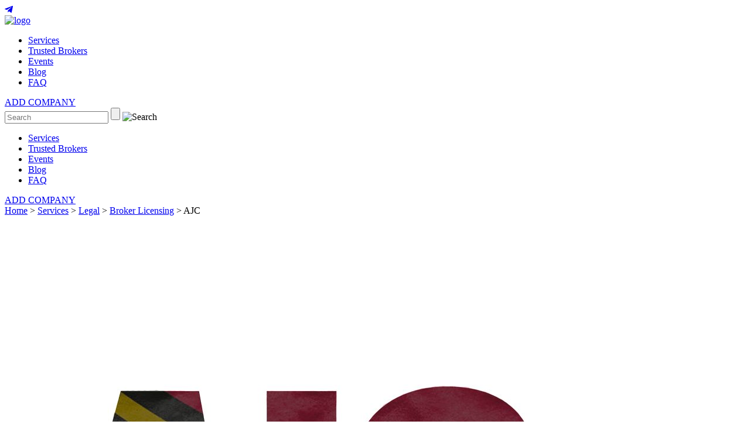

--- FILE ---
content_type: text/html; charset=UTF-8
request_url: https://finarm.com/companies/ajc/
body_size: 15669
content:
<!doctype html>
<html lang="en-US">
<head>
	<meta charset="UTF-8">
    <meta name="viewport" content="width=device-width, initial-scale=1, shrink-to-fit=no">
	<link rel="profile" href="https://gmpg.org/xfn/11">

	<meta name='robots' content='index, follow, max-image-preview:large, max-snippet:-1, max-video-preview:-1' />

	<!-- This site is optimized with the Yoast SEO plugin v26.7 - https://yoast.com/wordpress/plugins/seo/ -->
	<title>AJC : Company Review | Key Services | Advantages</title>
	<meta name="description" content="AJC Company Review by Finarm.com - The Best Aggregator of Financial Services for FX and Crypto Brokers" />
	<link rel="canonical" href="https://finarm.com/companies/ajc/" />
	<meta property="og:locale" content="en_US" />
	<meta property="og:type" content="article" />
	<meta property="og:title" content="AJC : Company Review | Key Services | Advantages" />
	<meta property="og:description" content="AJC Company Review by Finarm.com - The Best Aggregator of Financial Services for FX and Crypto Brokers" />
	<meta property="og:url" content="https://finarm.com/companies/ajc/" />
	<meta property="article:modified_time" content="2021-07-20T12:38:10+00:00" />
	<meta name="twitter:card" content="summary_large_image" />
	<script type="application/ld+json" class="yoast-schema-graph">{"@context":"https://schema.org","@graph":[{"@type":"WebPage","@id":"https://finarm.com/companies/ajc/","url":"https://finarm.com/companies/ajc/","name":"AJC : Company Review | Key Services | Advantages","isPartOf":{"@id":"https://finarm.com/#website"},"datePublished":"2020-12-20T22:17:54+00:00","dateModified":"2021-07-20T12:38:10+00:00","description":"AJC Company Review by Finarm.com - The Best Aggregator of Financial Services for FX and Crypto Brokers","breadcrumb":{"@id":"https://finarm.com/companies/ajc/#breadcrumb"},"inLanguage":"en-US","potentialAction":[{"@type":"ReadAction","target":["https://finarm.com/companies/ajc/"]}]},{"@type":"BreadcrumbList","@id":"https://finarm.com/companies/ajc/#breadcrumb","itemListElement":[{"@type":"ListItem","position":1,"name":"Home","item":"https://finarm.com/"},{"@type":"ListItem","position":2,"name":"Services","item":"https://finarm.com/services/"},{"@type":"ListItem","position":3,"name":"Legal","item":"https://finarm.com/services/legal/"},{"@type":"ListItem","position":4,"name":"Broker Licensing","item":"https://finarm.com/services/broker-licensing/"},{"@type":"ListItem","position":5,"name":"AJC"}]},{"@type":"WebSite","@id":"https://finarm.com/#website","url":"https://finarm.com/","name":"Finarm","description":"Find solutions for your crypto company","publisher":{"@id":"https://finarm.com/#organization"},"potentialAction":[{"@type":"SearchAction","target":{"@type":"EntryPoint","urlTemplate":"https://finarm.com/?s={search_term_string}"},"query-input":{"@type":"PropertyValueSpecification","valueRequired":true,"valueName":"search_term_string"}}],"inLanguage":"en-US"},{"@type":"Organization","@id":"https://finarm.com/#organization","name":"Finarm - Solutions Aggregator for Forex and Crypto Brokers","url":"https://finarm.com/","logo":{"@type":"ImageObject","inLanguage":"en-US","@id":"https://finarm.com/#/schema/logo/image/","url":"https://finarm.com/wp-content/uploads/2019/05/finarm-logo-e1556872814861.png","contentUrl":"https://finarm.com/wp-content/uploads/2019/05/finarm-logo-e1556872814861.png","width":186,"height":187,"caption":"Finarm - Solutions Aggregator for Forex and Crypto Brokers"},"image":{"@id":"https://finarm.com/#/schema/logo/image/"}}]}</script>
	<!-- / Yoast SEO plugin. -->


<link rel='dns-prefetch' href='//cdnjs.cloudflare.com' />
<link rel='dns-prefetch' href='//cdn.jsdelivr.net' />
<link rel='dns-prefetch' href='//fonts.googleapis.com' />
<link rel='dns-prefetch' href='//code.jquery.com' />
<link rel='dns-prefetch' href='//pro.fontawesome.com' />
<link rel="alternate" type="application/rss+xml" title="Finarm &raquo; Feed" href="https://finarm.com/feed/" />
<link rel="alternate" type="application/rss+xml" title="Finarm &raquo; Comments Feed" href="https://finarm.com/comments/feed/" />
<link rel="alternate" title="oEmbed (JSON)" type="application/json+oembed" href="https://finarm.com/wp-json/oembed/1.0/embed?url=https%3A%2F%2Ffinarm.com%2Fcompanies%2Fajc%2F" />
<link rel="alternate" title="oEmbed (XML)" type="text/xml+oembed" href="https://finarm.com/wp-json/oembed/1.0/embed?url=https%3A%2F%2Ffinarm.com%2Fcompanies%2Fajc%2F&#038;format=xml" />
<style id='wp-img-auto-sizes-contain-inline-css' type='text/css'>
img:is([sizes=auto i],[sizes^="auto," i]){contain-intrinsic-size:3000px 1500px}
/*# sourceURL=wp-img-auto-sizes-contain-inline-css */
</style>
<style id='wp-block-library-inline-css' type='text/css'>
:root{--wp-block-synced-color:#7a00df;--wp-block-synced-color--rgb:122,0,223;--wp-bound-block-color:var(--wp-block-synced-color);--wp-editor-canvas-background:#ddd;--wp-admin-theme-color:#007cba;--wp-admin-theme-color--rgb:0,124,186;--wp-admin-theme-color-darker-10:#006ba1;--wp-admin-theme-color-darker-10--rgb:0,107,160.5;--wp-admin-theme-color-darker-20:#005a87;--wp-admin-theme-color-darker-20--rgb:0,90,135;--wp-admin-border-width-focus:2px}@media (min-resolution:192dpi){:root{--wp-admin-border-width-focus:1.5px}}.wp-element-button{cursor:pointer}:root .has-very-light-gray-background-color{background-color:#eee}:root .has-very-dark-gray-background-color{background-color:#313131}:root .has-very-light-gray-color{color:#eee}:root .has-very-dark-gray-color{color:#313131}:root .has-vivid-green-cyan-to-vivid-cyan-blue-gradient-background{background:linear-gradient(135deg,#00d084,#0693e3)}:root .has-purple-crush-gradient-background{background:linear-gradient(135deg,#34e2e4,#4721fb 50%,#ab1dfe)}:root .has-hazy-dawn-gradient-background{background:linear-gradient(135deg,#faaca8,#dad0ec)}:root .has-subdued-olive-gradient-background{background:linear-gradient(135deg,#fafae1,#67a671)}:root .has-atomic-cream-gradient-background{background:linear-gradient(135deg,#fdd79a,#004a59)}:root .has-nightshade-gradient-background{background:linear-gradient(135deg,#330968,#31cdcf)}:root .has-midnight-gradient-background{background:linear-gradient(135deg,#020381,#2874fc)}:root{--wp--preset--font-size--normal:16px;--wp--preset--font-size--huge:42px}.has-regular-font-size{font-size:1em}.has-larger-font-size{font-size:2.625em}.has-normal-font-size{font-size:var(--wp--preset--font-size--normal)}.has-huge-font-size{font-size:var(--wp--preset--font-size--huge)}.has-text-align-center{text-align:center}.has-text-align-left{text-align:left}.has-text-align-right{text-align:right}.has-fit-text{white-space:nowrap!important}#end-resizable-editor-section{display:none}.aligncenter{clear:both}.items-justified-left{justify-content:flex-start}.items-justified-center{justify-content:center}.items-justified-right{justify-content:flex-end}.items-justified-space-between{justify-content:space-between}.screen-reader-text{border:0;clip-path:inset(50%);height:1px;margin:-1px;overflow:hidden;padding:0;position:absolute;width:1px;word-wrap:normal!important}.screen-reader-text:focus{background-color:#ddd;clip-path:none;color:#444;display:block;font-size:1em;height:auto;left:5px;line-height:normal;padding:15px 23px 14px;text-decoration:none;top:5px;width:auto;z-index:100000}html :where(.has-border-color){border-style:solid}html :where([style*=border-top-color]){border-top-style:solid}html :where([style*=border-right-color]){border-right-style:solid}html :where([style*=border-bottom-color]){border-bottom-style:solid}html :where([style*=border-left-color]){border-left-style:solid}html :where([style*=border-width]){border-style:solid}html :where([style*=border-top-width]){border-top-style:solid}html :where([style*=border-right-width]){border-right-style:solid}html :where([style*=border-bottom-width]){border-bottom-style:solid}html :where([style*=border-left-width]){border-left-style:solid}html :where(img[class*=wp-image-]){height:auto;max-width:100%}:where(figure){margin:0 0 1em}html :where(.is-position-sticky){--wp-admin--admin-bar--position-offset:var(--wp-admin--admin-bar--height,0px)}@media screen and (max-width:600px){html :where(.is-position-sticky){--wp-admin--admin-bar--position-offset:0px}}

/*# sourceURL=wp-block-library-inline-css */
</style><style id='global-styles-inline-css' type='text/css'>
:root{--wp--preset--aspect-ratio--square: 1;--wp--preset--aspect-ratio--4-3: 4/3;--wp--preset--aspect-ratio--3-4: 3/4;--wp--preset--aspect-ratio--3-2: 3/2;--wp--preset--aspect-ratio--2-3: 2/3;--wp--preset--aspect-ratio--16-9: 16/9;--wp--preset--aspect-ratio--9-16: 9/16;--wp--preset--color--black: #000000;--wp--preset--color--cyan-bluish-gray: #abb8c3;--wp--preset--color--white: #ffffff;--wp--preset--color--pale-pink: #f78da7;--wp--preset--color--vivid-red: #cf2e2e;--wp--preset--color--luminous-vivid-orange: #ff6900;--wp--preset--color--luminous-vivid-amber: #fcb900;--wp--preset--color--light-green-cyan: #7bdcb5;--wp--preset--color--vivid-green-cyan: #00d084;--wp--preset--color--pale-cyan-blue: #8ed1fc;--wp--preset--color--vivid-cyan-blue: #0693e3;--wp--preset--color--vivid-purple: #9b51e0;--wp--preset--gradient--vivid-cyan-blue-to-vivid-purple: linear-gradient(135deg,rgb(6,147,227) 0%,rgb(155,81,224) 100%);--wp--preset--gradient--light-green-cyan-to-vivid-green-cyan: linear-gradient(135deg,rgb(122,220,180) 0%,rgb(0,208,130) 100%);--wp--preset--gradient--luminous-vivid-amber-to-luminous-vivid-orange: linear-gradient(135deg,rgb(252,185,0) 0%,rgb(255,105,0) 100%);--wp--preset--gradient--luminous-vivid-orange-to-vivid-red: linear-gradient(135deg,rgb(255,105,0) 0%,rgb(207,46,46) 100%);--wp--preset--gradient--very-light-gray-to-cyan-bluish-gray: linear-gradient(135deg,rgb(238,238,238) 0%,rgb(169,184,195) 100%);--wp--preset--gradient--cool-to-warm-spectrum: linear-gradient(135deg,rgb(74,234,220) 0%,rgb(151,120,209) 20%,rgb(207,42,186) 40%,rgb(238,44,130) 60%,rgb(251,105,98) 80%,rgb(254,248,76) 100%);--wp--preset--gradient--blush-light-purple: linear-gradient(135deg,rgb(255,206,236) 0%,rgb(152,150,240) 100%);--wp--preset--gradient--blush-bordeaux: linear-gradient(135deg,rgb(254,205,165) 0%,rgb(254,45,45) 50%,rgb(107,0,62) 100%);--wp--preset--gradient--luminous-dusk: linear-gradient(135deg,rgb(255,203,112) 0%,rgb(199,81,192) 50%,rgb(65,88,208) 100%);--wp--preset--gradient--pale-ocean: linear-gradient(135deg,rgb(255,245,203) 0%,rgb(182,227,212) 50%,rgb(51,167,181) 100%);--wp--preset--gradient--electric-grass: linear-gradient(135deg,rgb(202,248,128) 0%,rgb(113,206,126) 100%);--wp--preset--gradient--midnight: linear-gradient(135deg,rgb(2,3,129) 0%,rgb(40,116,252) 100%);--wp--preset--font-size--small: 13px;--wp--preset--font-size--medium: 20px;--wp--preset--font-size--large: 36px;--wp--preset--font-size--x-large: 42px;--wp--preset--spacing--20: 0.44rem;--wp--preset--spacing--30: 0.67rem;--wp--preset--spacing--40: 1rem;--wp--preset--spacing--50: 1.5rem;--wp--preset--spacing--60: 2.25rem;--wp--preset--spacing--70: 3.38rem;--wp--preset--spacing--80: 5.06rem;--wp--preset--shadow--natural: 6px 6px 9px rgba(0, 0, 0, 0.2);--wp--preset--shadow--deep: 12px 12px 50px rgba(0, 0, 0, 0.4);--wp--preset--shadow--sharp: 6px 6px 0px rgba(0, 0, 0, 0.2);--wp--preset--shadow--outlined: 6px 6px 0px -3px rgb(255, 255, 255), 6px 6px rgb(0, 0, 0);--wp--preset--shadow--crisp: 6px 6px 0px rgb(0, 0, 0);}:where(.is-layout-flex){gap: 0.5em;}:where(.is-layout-grid){gap: 0.5em;}body .is-layout-flex{display: flex;}.is-layout-flex{flex-wrap: wrap;align-items: center;}.is-layout-flex > :is(*, div){margin: 0;}body .is-layout-grid{display: grid;}.is-layout-grid > :is(*, div){margin: 0;}:where(.wp-block-columns.is-layout-flex){gap: 2em;}:where(.wp-block-columns.is-layout-grid){gap: 2em;}:where(.wp-block-post-template.is-layout-flex){gap: 1.25em;}:where(.wp-block-post-template.is-layout-grid){gap: 1.25em;}.has-black-color{color: var(--wp--preset--color--black) !important;}.has-cyan-bluish-gray-color{color: var(--wp--preset--color--cyan-bluish-gray) !important;}.has-white-color{color: var(--wp--preset--color--white) !important;}.has-pale-pink-color{color: var(--wp--preset--color--pale-pink) !important;}.has-vivid-red-color{color: var(--wp--preset--color--vivid-red) !important;}.has-luminous-vivid-orange-color{color: var(--wp--preset--color--luminous-vivid-orange) !important;}.has-luminous-vivid-amber-color{color: var(--wp--preset--color--luminous-vivid-amber) !important;}.has-light-green-cyan-color{color: var(--wp--preset--color--light-green-cyan) !important;}.has-vivid-green-cyan-color{color: var(--wp--preset--color--vivid-green-cyan) !important;}.has-pale-cyan-blue-color{color: var(--wp--preset--color--pale-cyan-blue) !important;}.has-vivid-cyan-blue-color{color: var(--wp--preset--color--vivid-cyan-blue) !important;}.has-vivid-purple-color{color: var(--wp--preset--color--vivid-purple) !important;}.has-black-background-color{background-color: var(--wp--preset--color--black) !important;}.has-cyan-bluish-gray-background-color{background-color: var(--wp--preset--color--cyan-bluish-gray) !important;}.has-white-background-color{background-color: var(--wp--preset--color--white) !important;}.has-pale-pink-background-color{background-color: var(--wp--preset--color--pale-pink) !important;}.has-vivid-red-background-color{background-color: var(--wp--preset--color--vivid-red) !important;}.has-luminous-vivid-orange-background-color{background-color: var(--wp--preset--color--luminous-vivid-orange) !important;}.has-luminous-vivid-amber-background-color{background-color: var(--wp--preset--color--luminous-vivid-amber) !important;}.has-light-green-cyan-background-color{background-color: var(--wp--preset--color--light-green-cyan) !important;}.has-vivid-green-cyan-background-color{background-color: var(--wp--preset--color--vivid-green-cyan) !important;}.has-pale-cyan-blue-background-color{background-color: var(--wp--preset--color--pale-cyan-blue) !important;}.has-vivid-cyan-blue-background-color{background-color: var(--wp--preset--color--vivid-cyan-blue) !important;}.has-vivid-purple-background-color{background-color: var(--wp--preset--color--vivid-purple) !important;}.has-black-border-color{border-color: var(--wp--preset--color--black) !important;}.has-cyan-bluish-gray-border-color{border-color: var(--wp--preset--color--cyan-bluish-gray) !important;}.has-white-border-color{border-color: var(--wp--preset--color--white) !important;}.has-pale-pink-border-color{border-color: var(--wp--preset--color--pale-pink) !important;}.has-vivid-red-border-color{border-color: var(--wp--preset--color--vivid-red) !important;}.has-luminous-vivid-orange-border-color{border-color: var(--wp--preset--color--luminous-vivid-orange) !important;}.has-luminous-vivid-amber-border-color{border-color: var(--wp--preset--color--luminous-vivid-amber) !important;}.has-light-green-cyan-border-color{border-color: var(--wp--preset--color--light-green-cyan) !important;}.has-vivid-green-cyan-border-color{border-color: var(--wp--preset--color--vivid-green-cyan) !important;}.has-pale-cyan-blue-border-color{border-color: var(--wp--preset--color--pale-cyan-blue) !important;}.has-vivid-cyan-blue-border-color{border-color: var(--wp--preset--color--vivid-cyan-blue) !important;}.has-vivid-purple-border-color{border-color: var(--wp--preset--color--vivid-purple) !important;}.has-vivid-cyan-blue-to-vivid-purple-gradient-background{background: var(--wp--preset--gradient--vivid-cyan-blue-to-vivid-purple) !important;}.has-light-green-cyan-to-vivid-green-cyan-gradient-background{background: var(--wp--preset--gradient--light-green-cyan-to-vivid-green-cyan) !important;}.has-luminous-vivid-amber-to-luminous-vivid-orange-gradient-background{background: var(--wp--preset--gradient--luminous-vivid-amber-to-luminous-vivid-orange) !important;}.has-luminous-vivid-orange-to-vivid-red-gradient-background{background: var(--wp--preset--gradient--luminous-vivid-orange-to-vivid-red) !important;}.has-very-light-gray-to-cyan-bluish-gray-gradient-background{background: var(--wp--preset--gradient--very-light-gray-to-cyan-bluish-gray) !important;}.has-cool-to-warm-spectrum-gradient-background{background: var(--wp--preset--gradient--cool-to-warm-spectrum) !important;}.has-blush-light-purple-gradient-background{background: var(--wp--preset--gradient--blush-light-purple) !important;}.has-blush-bordeaux-gradient-background{background: var(--wp--preset--gradient--blush-bordeaux) !important;}.has-luminous-dusk-gradient-background{background: var(--wp--preset--gradient--luminous-dusk) !important;}.has-pale-ocean-gradient-background{background: var(--wp--preset--gradient--pale-ocean) !important;}.has-electric-grass-gradient-background{background: var(--wp--preset--gradient--electric-grass) !important;}.has-midnight-gradient-background{background: var(--wp--preset--gradient--midnight) !important;}.has-small-font-size{font-size: var(--wp--preset--font-size--small) !important;}.has-medium-font-size{font-size: var(--wp--preset--font-size--medium) !important;}.has-large-font-size{font-size: var(--wp--preset--font-size--large) !important;}.has-x-large-font-size{font-size: var(--wp--preset--font-size--x-large) !important;}
/*# sourceURL=global-styles-inline-css */
</style>

<style id='classic-theme-styles-inline-css' type='text/css'>
/*! This file is auto-generated */
.wp-block-button__link{color:#fff;background-color:#32373c;border-radius:9999px;box-shadow:none;text-decoration:none;padding:calc(.667em + 2px) calc(1.333em + 2px);font-size:1.125em}.wp-block-file__button{background:#32373c;color:#fff;text-decoration:none}
/*# sourceURL=/wp-includes/css/classic-themes.min.css */
</style>
<link rel='stylesheet' id='wp-components-css' href='https://finarm.com/wp-includes/css/dist/components/style.min.css?ver=6.9' type='text/css' media='all' />
<link rel='stylesheet' id='wp-preferences-css' href='https://finarm.com/wp-includes/css/dist/preferences/style.min.css?ver=6.9' type='text/css' media='all' />
<link rel='stylesheet' id='wp-block-editor-css' href='https://finarm.com/wp-includes/css/dist/block-editor/style.min.css?ver=6.9' type='text/css' media='all' />
<link rel='stylesheet' id='popup-maker-block-library-style-css' href='https://finarm.com/wp-content/plugins/popup-maker/dist/packages/block-library-style.css?ver=dbea705cfafe089d65f1' type='text/css' media='all' />
<link rel='stylesheet' id='contact-form-7-css' href='https://finarm.com/wp-content/plugins/contact-form-7/includes/css/styles.css?ver=6.1.4' type='text/css' media='all' />
<link rel='stylesheet' id='kk-star-ratings-css' href='https://finarm.com/wp-content/plugins/kk-star-ratings/src/core/public/css/kk-star-ratings.css?ver=5.4.10.3' type='text/css' media='all' />
<link rel='stylesheet' id='seraph-pds-MathJax-CHtml-css' href='https://finarm.com/wp-content/plugins/seraphinite-post-docx-source/Ext/MathJax/CHtml.css?ver=2.16.14' type='text/css' media='all' />
<link rel='stylesheet' id='finarm-style-css' href='https://finarm.com/wp-content/themes/finarm/style.css?ver=6.9' type='text/css' media='all' />
<link rel='stylesheet' id='finarm-googlefonts-css-css' href='//fonts.googleapis.com/css2?family=Roboto:wght@300;400;500;700;900&#038;display=swap' type='text/css' media='all' />
<link rel='stylesheet' id='finarm-jqueryui-css-css' href='//code.jquery.com/ui/1.12.1/themes/base/jquery-ui.css' type='text/css' media='all' />
<link rel='stylesheet' id='finarm-fontawesome-css' href='//pro.fontawesome.com/releases/v5.10.0/css/all.css' type='text/css' media='all' />
<link rel='stylesheet' id='finarm-slickslider-css' href='//cdn.jsdelivr.net/npm/slick-carousel@1.8.1/slick/slick.css' type='text/css' media='all' />
<link rel='stylesheet' id='finarm-countrySelect-css' href='https://finarm.com/wp-content/themes/finarm/lib/country-select-js/css/countrySelect.min.css?ver=1623849249' type='text/css' media='all' />
<link rel='stylesheet' id='finarm-select2-css' href='//cdnjs.cloudflare.com/ajax/libs/select2/4.0.0/css/select2.min.css?ver=1646819016' type='text/css' media='all' />
<link rel='stylesheet' id='finarm-flagicons-css' href='//cdnjs.cloudflare.com/ajax/libs/flag-icon-css/0.8.2/css/flag-icon.min.css?ver=1646819016' type='text/css' media='all' />
<link rel='stylesheet' id='finarm-second-main-css' href='https://finarm.com/wp-content/themes/finarm/css/second-main.css?ver=1646819016' type='text/css' media='all' />
<link rel='stylesheet' id='popup-maker-site-css' href='//finarm.com/wp-content/uploads/pum/pum-site-styles.css?generated=1748453571&#038;ver=1.21.5' type='text/css' media='all' />
<script type="text/javascript" src="https://finarm.com/wp-content/plugins/seraphinite-post-docx-source/View.js?pk=Base&amp;ver=2.16.14" id="seraph_pds_View-js"></script>
<script type="text/javascript" src="https://finarm.com/wp-includes/js/jquery/jquery.min.js?ver=3.7.1" id="jquery-core-js"></script>
<script type="text/javascript" src="https://finarm.com/wp-includes/js/jquery/jquery-migrate.min.js?ver=3.4.1" id="jquery-migrate-js"></script>
<link rel="https://api.w.org/" href="https://finarm.com/wp-json/" /><link rel="EditURI" type="application/rsd+xml" title="RSD" href="https://finarm.com/xmlrpc.php?rsd" />
<meta name="generator" content="WordPress 6.9" />
<link rel='shortlink' href='https://finarm.com/?p=5322' />
<script>

(function(w){
    var k="nudgify",n=w[k]||(w[k]={});
    n.uuid="c45e171b-91b4-48e2-86a6-c9125f147e7f";
    var d=document,s=d.createElement("script");
    s.src="https:\/\/pixel.nudgify.com\/pixel.js";
    s.async=1;
    s.charset="utf-8";
    d.getElementsByTagName("head")[0].appendChild(s)
})(window)
</script><style type="text/css">.recentcomments a{display:inline !important;padding:0 !important;margin:0 !important;}</style><link rel="icon" href="https://finarm.com/wp-content/uploads/2019/05/finarm-logo-e1556872814861-150x150.png" sizes="32x32" />
<link rel="icon" href="https://finarm.com/wp-content/uploads/2019/05/finarm-logo-e1556872814861.png" sizes="192x192" />
<link rel="apple-touch-icon" href="https://finarm.com/wp-content/uploads/2019/05/finarm-logo-e1556872814861.png" />
<meta name="msapplication-TileImage" content="https://finarm.com/wp-content/uploads/2019/05/finarm-logo-e1556872814861.png" />
				<style type="text/css" id="c4wp-checkout-css">
					.woocommerce-checkout .c4wp_captcha_field {
						margin-bottom: 10px;
						margin-top: 15px;
						position: relative;
						display: inline-block;
					}
				</style>
								<style type="text/css" id="c4wp-lp-form-css">
					.login-action-lostpassword.login form.shake {
						animation: none;
						animation-iteration-count: 0;
						transform: none !important;
					}
				</style>
							<style type="text/css" id="c4wp-v3-lp-form-css">
				.login #login, .login #lostpasswordform {
					min-width: 350px !important;
				}
				.wpforms-field-c4wp iframe {
					width: 100% !important;
				}
			</style>
			<!-- Google Tag Manager -->
<script>(function(w,d,s,l,i){w[l]=w[l]||[];w[l].push({'gtm.start':
new Date().getTime(),event:'gtm.js'});var f=d.getElementsByTagName(s)[0],
j=d.createElement(s),dl=l!='dataLayer'?'&l='+l:'';j.async=true;j.src=
'https://www.googletagmanager.com/gtm.js?id='+i+dl;f.parentNode.insertBefore(j,f);
})(window,document,'script','dataLayer','GTM-PZD6SQJ');</script>
<!-- End Google Tag Manager -->
<meta property="og:site_name" content="Finarm - Solutions Aggregator for Forex and Crypto Brokers"/>
<meta name="thumbnail" content="https://finarm.com/wp-content/themes/finarm/images/logo-preview.jpg" />
<meta property='og:image' content='https://finarm.com/wp-content/themes/finarm/images/logo-preview.png'/>
</head>

<body class="wp-singular finarm_companies-template-default single single-finarm_companies postid-5322 wp-theme-finarm">
<!-- Google Tag Manager (noscript) -->
<noscript><iframe src="https://www.googletagmanager.com/ns.html?id=GTM-PZD6SQJ"
height="0" width="0" style="display:none;visibility:hidden"></iframe></noscript>
<!-- End Google Tag Manager (noscript) -->
<div class="overlay-layer">
    <section class="wr-content">
        <div class="finarm-loader"></div>
        <div class="content">
            <a href="tg://resolve?domain=finarm_contact" target="_blank" class="link-telegram-fix pulse"><i class="fab fa-telegram-plane"></i></a>
            <nav id="header-nav" class="nav">
                <div class="container">
                    <div class="row">
                        <div class="col">
                            <div class="top-line d-flex align-items-center">
                                <a href="/" class="logo">
                                    <img class="img-fluid" width="154" height="36.38" src="https://finarm.com/wp-content/themes/finarm/images/logo.svg" alt="logo">
                                </a>

	                            <ul id="menu-main" class="menu ml-auto"><li id="menu-item-3151" class="menu-item menu-item-type-post_type_archive menu-item-object-finarm_companies menu-item-3151"><a href="https://finarm.com/services/">Services</a></li>
<li id="menu-item-5956" class="menu-item menu-item-type-post_type menu-item-object-page menu-item-5956"><a href="https://finarm.com/trusted-brokers/">Trusted Brokers</a></li>
<li id="menu-item-3263" class="menu-item menu-item-type-post_type_archive menu-item-object-finarm_events menu-item-3263"><a href="https://finarm.com/events/">Events</a></li>
<li id="menu-item-3301" class="menu-item menu-item-type-post_type_archive menu-item-object-finarm_news menu-item-3301"><a href="https://finarm.com/news/">Blog</a></li>
<li id="menu-item-8907" class="menu-item menu-item-type-post_type menu-item-object-page menu-item-8907"><a href="https://finarm.com/faq/">FAQ</a></li>
</ul>
                                <div class="nav-right-bar d-flex align-items-center">
                                                                        <div class="wr-add-company d-flex align-items-center">
                                        <div class="action-button">
                                            <a href="/add-company/">ADD COMPANY</a>
                                        </div>
                                    </div>

                                    <div class="wr-search d-flex align-items-center">
                                        <div id="sb-search" class="sb-search">
                                            <form  role="search" method="get" class="search-form" action="https://finarm.com/">
	<input class="sb-search-input" onkeyup="buttonUp();" placeholder="Search" type="search" value="" name="s">
	<input class="sb-search-submit" type="submit" value="">
	<span class="sb-icon-search">
		<!-- <i class="fas fa-search"></i> -->
		<img src="https://finarm.com/wp-content/themes/finarm/images/search-icon.svg" alt="Search">
	</span>
</form>                                        </div>
                                    </div>
                                    <div class="ico-menu d-lg-none">
                                        <span></span>
                                        <span></span>
                                        <span></span>
                                    </div>
                                </div>
                            </div>
                        </div>
                    </div>
                </div>
                <div class="menu-mobile">

	                <ul id="menu-main-1" class="menu-mobile-list"><li class="menu-item menu-item-type-post_type_archive menu-item-object-finarm_companies menu-item-3151"><a href="https://finarm.com/services/">Services</a></li>
<li class="menu-item menu-item-type-post_type menu-item-object-page menu-item-5956"><a href="https://finarm.com/trusted-brokers/">Trusted Brokers</a></li>
<li class="menu-item menu-item-type-post_type_archive menu-item-object-finarm_events menu-item-3263"><a href="https://finarm.com/events/">Events</a></li>
<li class="menu-item menu-item-type-post_type_archive menu-item-object-finarm_news menu-item-3301"><a href="https://finarm.com/news/">Blog</a></li>
<li class="menu-item menu-item-type-post_type menu-item-object-page menu-item-8907"><a href="https://finarm.com/faq/">FAQ</a></li>
</ul>
                    <div class="wr-add-company d-flex align-items-center">
                        <div class="action-button">
                            <a href="/add-company/">ADD COMPANY</a>
                        </div>
                    </div>

                </div>
            </nav>

    <script>
jQuery(document).ready(function($) {
	jQuery(".mainbox-inner").stick_in_parent({
		offset_top: 115
	});
});
</script>
<div class="container first-screen">
    <div class="bg-dots"></div>
    <div class="row">
        <div class="col-12">

            <div class="path"><span><span><a href="https://finarm.com/">Home</a></span> &gt; <span><a href="https://finarm.com/services/">Services</a></span> &gt; <span><a href="https://finarm.com/services/legal/">Legal</a></span> &gt; <span><a href="https://finarm.com/services/broker-licensing/">Broker Licensing</a></span> &gt; <span class="breadcrumb_last" aria-current="page">AJC</span></span></div>
        </div>
    </div>
</div>

<div class="wr-company-item wr-item-company-single">
    <div class="container">
        <div class="row">

            
            <div class="wr-company-page-content d-flex col-12 col-md-12">


                <div class="wr-company-mainbox">
                    <div class="mainbox-inner">
                        
                        <div class="company-item-header">
                            <div class="wr-flex">
                                <a href="#" class="wr-logo">

                                                                            <img src="https://finarm.com/wp-content/uploads/2020/12/115750547_3095198110595596_8504168171059335208_o.jpg" alt="logo-AJC">
                                    
                                </a>
                                <div class="wr-des">
                                    <h1>
                                        AJC                                                                                    <div class="status status-verified"></div>
                                                                            </h1>
                                    <div class="company-meta">
                                        

                                                                                    <div class="company-rating">
                                                <span>
                                                    <i class="fas fa-star"></i><i class="fas fa-star"></i><i class="fas fa-star"></i><i class="fas fa-star"></i><i class="fas fa-star"></i>                                                </span>
                                                <span>
                                                    5.0                                                </span>
                                            </div>
                                                                            </div>

                                    <div class="top-bar">
                                                                                                                                                                            <a href="https://ajc-vanuatu.com?utm_source=finarm.com" class="link" id="single-company-link-ajc" target="_blank">Company website <img src="https://finarm.com/wp-content/themes/finarm/images/trusted-brokers/website.svg" alt="Platforms"></a>
                                                                            </div>

                                </div>
                            </div>
                        </div>

                        <div class="company-info-box">
                            <div class="infobox-inner">
                                                            <div class="info-row company-headquarters">
                                    <p class="header-ttl">Headquarters</p>
                                    <img class="flag-img"
                                                src="https://finarm.com/wp-content/themes/finarm/images/countries/vu.svg"
                                                alt="icon ">
                                </div>
                                                                                                                    <div class="info-row">
                                    <p class="header-ttl">Founded:</p>
                                    <p>2003</p>
                                </div>
                                                                                        <div class="info-row">
                                    <p class="header-ttl">Employees:</p>
                                    <p>37</p>
                                </div>
                                                        </div>
                        </div>

                        <div class="info-row social-media">
                            <ul>
                                                        <li><a href="https://www.facebook.com/ajcvanuatu" target="_blank" class="facebook"><i class="fab fa-facebook-f"></i></a></li>                            <li><a href="https://www.linkedin.com/company/3249321/admin/" target="_blank" class="linkedin"><i class="fab fa-linkedin-in"></i></a></li>                                                                                                                                                                                                    </ul>
                        </div>

                        <div class="wr-btn">
                            <a href="#" class="btn"  data-toggle="modal" data-target="#modal-company">Contact AJC</a>
                        </div>

                    </div>

                </div>
                <div class="wr-company-secondbox">
                    <div class="secondbox-inner company-item-body">
                        
                                                <div class="company-item-des">

                            <div class="text">
                                
                                                                    <p class="overview-ttl"><strong>Overview</strong></p> <p>AJC supplies an across-the-board range of clientele advisory, incorporated secretariat, account and audit services, assistance and plentiful help in the establishment and registration of offshore companies in Vanuatu, and comprehensive lawful support in obtaining a safe keeping brokerage license.</p>
</p>
                                
                                                                                                    <div class="company-key-services">
                                        <p class="ttl">Key Services</p>
                                                                                <div class="link-bar">
                                            <ul>
                                                                                                                                                                                                <li class="service-item">
                                                        <a href="https://finarm.com/services/new-broker-set-up/" class="service-label">New Broker Setup</a>
                                                                                                                    <div class="service-budget">
                                                                <span class="price-from">$3,000</span><span> - </span>
                                                                <span class="price-to">$20,000</span>
                                                            </div>
                                                                                                            </li>
                                                                                                                                                                                                                                                <li class="service-item">
                                                        <a href="https://finarm.com/services/broker-licensing/" class="service-label">Broker Licensing</a>
                                                                                                                    <div class="service-budget">
                                                                <span class="price-from">$1,600</span><span> - </span>
                                                                <span class="price-to">$150,000</span>
                                                            </div>
                                                                                                            </li>
                                                                                                                                        </ul>
                                        </div>
                                    </div>
                                                                                                                                    <div class="company-description-advantages">
                                        <p><strong>Advantages</strong></p> <p>The first consultation is free of charge, formation is done within 5 working days, 100% successful rate, fast, easy &amp; highest confidential via secured systems, dedicated support (24/7).</p>
                                    </div>
                                                                                                                                    <p><strong>Clients:</strong> Business clients, Forex brokers and securities dealers</p>
                                                                                                                                    <p><strong>Partners:</strong> DFK International, XERO, FCA, FMA Vanuatu, Business Link Pacific</p>
                                                                                                    <p><strong>Support:</strong> 24/7</p>
                                
                            </div>
                        </div>

                                                <div class="company-item-section company-team">
                            <p class="h4">Team</p>
                            <div class="wr-list-team">
                                                                <div class="team-item">
                                    <div class="wr-team-item">
                                        <div class="wr-img">
                                                                                            <img width="150" height="150" src="https://finarm.com/wp-content/uploads/2020/12/Team-Martin-St-Hilaire-150x150.jpg" class="attachment-thumbnail size-thumbnail" alt="Team-Martin-St-Hilaire" decoding="async" srcset="https://finarm.com/wp-content/uploads/2020/12/Team-Martin-St-Hilaire-150x150.jpg 150w, https://finarm.com/wp-content/uploads/2020/12/Team-Martin-St-Hilaire-768x769.jpg 768w, https://finarm.com/wp-content/uploads/2020/12/Team-Martin-St-Hilaire-255x255.jpg 255w, https://finarm.com/wp-content/uploads/2020/12/Team-Martin-St-Hilaire.jpg 851w" sizes="(max-width: 150px) 100vw, 150px" />                                                                                    </div>
                                        <div class="name">Martin St-Hilaire</div>
                                        <div class="position">Managing Partner</div>
                                    </div>
                                </div>
                                                                <div class="team-item">
                                    <div class="wr-team-item">
                                        <div class="wr-img">
                                                                                            <img width="150" height="150" src="https://finarm.com/wp-content/uploads/2020/12/Damien-Mullins-150x150.jpg" class="attachment-thumbnail size-thumbnail" alt="Damien-Mullins" decoding="async" srcset="https://finarm.com/wp-content/uploads/2020/12/Damien-Mullins-150x150.jpg 150w, https://finarm.com/wp-content/uploads/2020/12/Damien-Mullins-768x769.jpg 768w, https://finarm.com/wp-content/uploads/2020/12/Damien-Mullins-255x255.jpg 255w, https://finarm.com/wp-content/uploads/2020/12/Damien-Mullins.jpg 851w" sizes="(max-width: 150px) 100vw, 150px" />                                                                                    </div>
                                        <div class="name">Damien Mullins</div>
                                        <div class="position">Senior Audit and Accounting Manager</div>
                                    </div>
                                </div>
                                                                <div class="team-item">
                                    <div class="wr-team-item">
                                        <div class="wr-img">
                                                                                            <img width="150" height="150" src="https://finarm.com/wp-content/uploads/2020/12/Team-Marine-Dondelinger-Mathis-150x150.jpg" class="attachment-thumbnail size-thumbnail" alt="Team-Marine-Dondelinger-Mathis" decoding="async" srcset="https://finarm.com/wp-content/uploads/2020/12/Team-Marine-Dondelinger-Mathis-150x150.jpg 150w, https://finarm.com/wp-content/uploads/2020/12/Team-Marine-Dondelinger-Mathis-768x769.jpg 768w, https://finarm.com/wp-content/uploads/2020/12/Team-Marine-Dondelinger-Mathis-255x255.jpg 255w, https://finarm.com/wp-content/uploads/2020/12/Team-Marine-Dondelinger-Mathis.jpg 851w" sizes="(max-width: 150px) 100vw, 150px" />                                                                                    </div>
                                        <div class="name">Marine Dondelinger-Mathis</div>
                                        <div class="position">Director, Manager Corporate Services and Head Manager of Compliance</div>
                                    </div>
                                </div>
                                                                <div class="team-item">
                                    <div class="wr-team-item">
                                        <div class="wr-img">
                                                                                            <img width="150" height="150" src="https://finarm.com/wp-content/uploads/2020/12/Team-Candice2019-1-150x150.jpg" class="attachment-thumbnail size-thumbnail" alt="Team-Candice" decoding="async" loading="lazy" srcset="https://finarm.com/wp-content/uploads/2020/12/Team-Candice2019-1-150x150.jpg 150w, https://finarm.com/wp-content/uploads/2020/12/Team-Candice2019-1-768x769.jpg 768w, https://finarm.com/wp-content/uploads/2020/12/Team-Candice2019-1-255x255.jpg 255w, https://finarm.com/wp-content/uploads/2020/12/Team-Candice2019-1.jpg 851w" sizes="auto, (max-width: 150px) 100vw, 150px" />                                                                                    </div>
                                        <div class="name">Candice Benard</div>
                                        <div class="position">Manager Offshore, Corporate Services and Compliance Officer</div>
                                    </div>
                                </div>
                                                            </div>
                        </div>
                        
                        
                        
                    </div>
                </div>


            </div>
           
            
        </div>
    </div>

    </div>

<div class="modal fade modal-form" id="modal-company" tabindex="-1" role="dialog" aria-labelledby="modal-form" style="display: none;" aria-hidden="true">
    <div class="modal-dialog modal-dialog-centered" role="document">
        <div class="modal-content">
            <a href="#" class="close" data-dismiss="modal" aria-label="Close"></a>
            <div class="modal-body">
                <div class="advert-form">
                    
<div class="wpcf7 no-js" id="wpcf7-f4250-p5322-o2" lang="en-GB" dir="ltr" data-wpcf7-id="4250">
<div class="screen-reader-response"><p role="status" aria-live="polite" aria-atomic="true"></p> <ul></ul></div>
<form action="/companies/ajc/#wpcf7-f4250-p5322-o2" method="post" class="wpcf7-form init" aria-label="Contact form" novalidate="novalidate" data-status="init">
<fieldset class="hidden-fields-container"><input type="hidden" name="_wpcf7" value="4250" /><input type="hidden" name="_wpcf7_version" value="6.1.4" /><input type="hidden" name="_wpcf7_locale" value="en_GB" /><input type="hidden" name="_wpcf7_unit_tag" value="wpcf7-f4250-p5322-o2" /><input type="hidden" name="_wpcf7_container_post" value="5322" /><input type="hidden" name="_wpcf7_posted_data_hash" value="" />
</fieldset>
<div class="form-row">
        <p class="ttl">Fill the form</p>
    </div>
    <div class="form-row">
        <div class="form-group d-flex align-items-center">
            <div class="text-field">First Name:</div>
            <div class="form-field">
                <span class="wpcf7-form-control-wrap" data-name="fname"><input size="40" maxlength="400" class="wpcf7-form-control wpcf7-text" aria-invalid="false" placeholder="John" value="" type="text" name="fname" /></span>
            </div>
        </div>
        <div class="form-group d-flex align-items-center">
            <div class="text-field">Last Name:</div>
            <div class="form-field">
                <span class="wpcf7-form-control-wrap" data-name="lname"><input size="40" maxlength="400" class="wpcf7-form-control wpcf7-text" aria-invalid="false" placeholder="Doe" value="" type="text" name="lname" /></span>
            </div>
        </div>
    </div>
    <div class="form-row">
        <div class="form-group d-flex align-items-center">
            <div class="text-field">E-mail:</div>
            <div class="form-field">
                <span class="wpcf7-form-control-wrap" data-name="email"><input size="40" maxlength="400" class="wpcf7-form-control wpcf7-email wpcf7-validates-as-required wpcf7-text wpcf7-validates-as-email" aria-required="true" aria-invalid="false" placeholder="john@johndoeagency.com" value="" type="email" name="email" /></span>
            </div>
        </div>
        <div class="form-group d-flex align-items-center">
            <div class="text-field">Website:</div>
            <div class="form-field">
                <span class="wpcf7-form-control-wrap" data-name="website"><input size="40" maxlength="400" class="wpcf7-form-control wpcf7-text" aria-invalid="false" placeholder="www.johndoeagency.com" value="" type="text" name="website" /></span>
            </div>
        </div>
    </div>
    <div class="wr-textarea">
        <div class="text-field">Comment or Message (start you message from word "Crypto" to identify you as not spam):</div>
        <span class="wpcf7-form-control-wrap" data-name="message"><textarea cols="40" rows="10" maxlength="2000" class="wpcf7-form-control wpcf7-textarea" aria-invalid="false" name="message"></textarea></span>
    </div>
    <div class="wr-btn">
<input type="hidden" name="_wpcf7_captcha_challenge_captcha-1" value="2752186642" /><img class="wpcf7-form-control wpcf7-captchac wpcf7-captcha-captcha-1" width="72" height="24" alt="captcha" src="https://finarm.com/wp-content/uploads/wpcf7_captcha/2752186642.png" /> <span class="wpcf7-form-control-wrap" data-name="captcha-1"><input size="40" class="wpcf7-form-control wpcf7-captchar" autocomplete="off" aria-invalid="false" value="" type="text" name="captcha-1" /></span>
        <input class="wpcf7-form-control wpcf7-submit has-spinner btn" id="companies-form-submit" type="submit" value="Submit" />
    </div><input type='hidden' class='wpcf7-pum' value='{"closepopup":false,"closedelay":0,"openpopup":false,"openpopup_id":0}' /><div class="wpcf7-response-output" aria-hidden="true"></div>
</form>
</div>
                </div>
            </div>
        </div>
    </div>
</div>


        </div>

        <footer class="site-footer">
            <div class="container">
                <div class="row">
                    <div class="col-12 d-flex">
                        <div class="footer-side">
                            
                            <ul id="menu-footer-services" class="footer-menu-links"><li id="menu-item-7603" class="menu-item menu-item-type-custom menu-item-object-custom menu-item-7603"><a href="/services/liquidity-providers/">Liquidity Providers</a></li>
<li id="menu-item-7604" class="menu-item menu-item-type-custom menu-item-object-custom menu-item-7604"><a href="/services/trading-platforms/">Trading Platforms</a></li>
<li id="menu-item-7605" class="menu-item menu-item-type-custom menu-item-object-custom menu-item-7605"><a href="/services/mt4-mt5-providers/">MT4/MT5 Providers</a></li>
<li id="menu-item-7606" class="menu-item menu-item-type-custom menu-item-object-custom menu-item-7606"><a href="/services/copy-trading/">Copy Trading</a></li>
<li id="menu-item-7607" class="menu-item menu-item-type-custom menu-item-object-custom menu-item-7607"><a href="/services/brokers-crm/">Broker&#8217;s CRM</a></li>
<li id="menu-item-7608" class="menu-item menu-item-type-custom menu-item-object-custom menu-item-7608"><a href="/services/new-broker-set-up/">New Broker Setup</a></li>
<li id="menu-item-7609" class="menu-item menu-item-type-custom menu-item-object-custom menu-item-7609"><a href="/services/software-development/">Software Development</a></li>
<li id="menu-item-7610" class="menu-item menu-item-type-custom menu-item-object-custom menu-item-7610"><a href="/services/broker-licensing/">Broker Licensing</a></li>
<li id="menu-item-7611" class="menu-item menu-item-type-custom menu-item-object-custom menu-item-7611"><a href="/services/traders-room/">Trader’s Room</a></li>
<li id="menu-item-7612" class="menu-item menu-item-type-custom menu-item-object-custom menu-item-7612"><a href="/services/website-creation/">Website Creation</a></li>
<li id="menu-item-7613" class="menu-item menu-item-type-custom menu-item-object-custom menu-item-7613"><a href="/services/banking/">Banking</a></li>
</ul>                            <p class="copyright">All rights reserved © 2019-2023 — finarm.com</p>
                        </div>
                        <div class="footer-side">
                            <div class="footer-side-inner">
                                <div class="media-menu">
                                    <p class="ttl">Follow us on social media:</p>
                                    <ul class="media-list d-flex">
                                                                                    <li><a class="link-1" target="_blank" href="mailto:mail@finarm.com"></a></li>
                                                                                                                            <li><a class="link-2" target="_blank" href="tg://resolve?domain=finarm_contact"></a></li>
                                                                                                                            <li><a class="link-3" target="_blank" href="https://www.linkedin.com/company/finarm-com"></a></li>
                                                                                                                            <li><a class="link-4" target="_blank" href="https://www.facebook.com/Finarm.fb"></a></li>
                                                                                                                            <li><a class="link-5" target="_blank" href="https://finarm-com.medium.com/"></a></li>
                                                                            </ul>
                                </div>
                                <ul id="menu-footer" class="footer-list-link d-flex"><li id="menu-item-3161" class="menu-item menu-item-type-post_type menu-item-object-page menu-item-3161"><a href="https://finarm.com/terms-and-conditions/">Terms and Conditions</a></li>
<li id="menu-item-3160" class="menu-item menu-item-type-post_type menu-item-object-page menu-item-3160"><a href="https://finarm.com/privacy-policy/">Privacy Policy</a></li>
<li id="menu-item-7602" class="menu-item menu-item-type-post_type menu-item-object-page menu-item-7602"><a href="https://finarm.com/contact-us/">Contact us</a></li>
</ul>                            </div>
                        </div>
                    </div>
                </div>
            </div>
        </footer>
    </section>
</div>

<script type="speculationrules">
{"prefetch":[{"source":"document","where":{"and":[{"href_matches":"/*"},{"not":{"href_matches":["/wp-*.php","/wp-admin/*","/wp-content/uploads/*","/wp-content/*","/wp-content/plugins/*","/wp-content/themes/finarm/*","/*\\?(.+)"]}},{"not":{"selector_matches":"a[rel~=\"nofollow\"]"}},{"not":{"selector_matches":".no-prefetch, .no-prefetch a"}}]},"eagerness":"conservative"}]}
</script>
<div 
	id="pum-8679" 
	role="dialog" 
	aria-modal="false"
	class="pum pum-overlay pum-theme-8671 pum-theme-default-theme popmake-overlay click_open" 
	data-popmake="{&quot;id&quot;:8679,&quot;slug&quot;:&quot;need-help&quot;,&quot;theme_id&quot;:8671,&quot;cookies&quot;:[],&quot;triggers&quot;:[{&quot;type&quot;:&quot;click_open&quot;,&quot;settings&quot;:{&quot;extra_selectors&quot;:&quot;&quot;,&quot;cookie_name&quot;:null}}],&quot;mobile_disabled&quot;:null,&quot;tablet_disabled&quot;:null,&quot;meta&quot;:{&quot;display&quot;:{&quot;stackable&quot;:false,&quot;overlay_disabled&quot;:false,&quot;scrollable_content&quot;:false,&quot;disable_reposition&quot;:false,&quot;size&quot;:false,&quot;responsive_min_width&quot;:false,&quot;responsive_min_width_unit&quot;:false,&quot;responsive_max_width&quot;:false,&quot;responsive_max_width_unit&quot;:false,&quot;custom_width&quot;:false,&quot;custom_width_unit&quot;:false,&quot;custom_height&quot;:false,&quot;custom_height_unit&quot;:false,&quot;custom_height_auto&quot;:false,&quot;location&quot;:false,&quot;position_from_trigger&quot;:false,&quot;position_top&quot;:false,&quot;position_left&quot;:false,&quot;position_bottom&quot;:false,&quot;position_right&quot;:false,&quot;position_fixed&quot;:false,&quot;animation_type&quot;:false,&quot;animation_speed&quot;:false,&quot;animation_origin&quot;:false,&quot;overlay_zindex&quot;:false,&quot;zindex&quot;:false},&quot;close&quot;:{&quot;text&quot;:false,&quot;button_delay&quot;:false,&quot;overlay_click&quot;:false,&quot;esc_press&quot;:false,&quot;f4_press&quot;:false},&quot;click_open&quot;:[]}}">

	<div id="popmake-8679" class="pum-container popmake theme-8671 pum-responsive pum-responsive-medium responsive size-medium">

				
				
		
				<div class="pum-content popmake-content" tabindex="0">
			<div class="advert-form advert-form-popup">
<div class="wpcf7 no-js" id="wpcf7-f8682-o1" lang="en-US" dir="ltr" data-wpcf7-id="8682">
<div class="screen-reader-response"><p role="status" aria-live="polite" aria-atomic="true"></p> <ul></ul></div>
<form action="/companies/ajc/#wpcf7-f8682-o1" method="post" class="wpcf7-form init" aria-label="Contact form" novalidate="novalidate" data-status="init">
<fieldset class="hidden-fields-container"><input type="hidden" name="_wpcf7" value="8682" /><input type="hidden" name="_wpcf7_version" value="6.1.4" /><input type="hidden" name="_wpcf7_locale" value="en_US" /><input type="hidden" name="_wpcf7_unit_tag" value="wpcf7-f8682-o1" /><input type="hidden" name="_wpcf7_container_post" value="0" /><input type="hidden" name="_wpcf7_posted_data_hash" value="" />
</fieldset>
<div class="form-row form-title">
        <p class="ttl">Need help?</p>
        <p class="ttlc-2">Describe what you’re looking for and we’ll find the best solution for you!</p>
    </div>
<div class="form-primary">
    <div class="form-row">
        <div class="form-group d-flex align-items-center">
            <div class="text-field">First Name:</div>
            <div class="form-field">
                <span class="wpcf7-form-control-wrap" data-name="fname"><input size="40" maxlength="400" class="wpcf7-form-control wpcf7-text" aria-invalid="false" placeholder="John" value="" type="text" name="fname" /></span>
            </div>
        </div>
        <div class="form-group d-flex align-items-center">
            <div class="text-field">Last Name:</div>
            <div class="form-field">
                <span class="wpcf7-form-control-wrap" data-name="lname"><input size="40" maxlength="400" class="wpcf7-form-control wpcf7-text" aria-invalid="false" placeholder="Doe" value="" type="text" name="lname" /></span>
            </div>
        </div>
    </div>
    <div class="form-row">
        <div class="form-group d-flex align-items-center">
            <div class="text-field">E-mail:</div>
            <div class="form-field">
                <span class="wpcf7-form-control-wrap" data-name="email"><input size="40" maxlength="400" class="wpcf7-form-control wpcf7-email wpcf7-validates-as-required wpcf7-text wpcf7-validates-as-email" aria-required="true" aria-invalid="false" placeholder="john@johndoeagency.com" value="" type="email" name="email" /></span>
            </div>
        </div>
        <div class="form-group d-flex align-items-center">
            <div class="text-field">Website:</div>
            <div class="form-field">
                <span class="wpcf7-form-control-wrap" data-name="website"><input size="40" maxlength="400" class="wpcf7-form-control wpcf7-text" aria-invalid="false" placeholder="www.johndoeagency.com" value="" type="text" name="website" /></span>
            </div>
        </div>
    </div>
    <div class="form-row">
        <div class="form-group d-flex align-items-center">
            <div class="text-field">Select Service:</div>
            <div class="service-list form-field">
                <select name="select-service[]" class="wpcf7-form-control wpcf7-select wpcf7-validates-as-required" aria-required="true" aria-invalid="false" tabindex="-98" multiple><option value="Select Service">Select Service</option><option value="Liquidity Providers">Liquidity Providers</option><option value="Copy Trading">Copy Trading</option><option value="Trading Platforms">Trading Platforms</option><option value="AML">AML</option><option value="KYC">KYC</option><option value="Risk Management">Risk Management</option><option value="Banking">Banking</option><option value="Trader’s Room">Trader’s Room</option><option value="White Label">White Label</option><option value="Software Development">Software Development</option><option value="Liquidity Providers">Liquidity Providers</option><option value="MT4/MT5 Providers">MT4/MT5 Providers</option><option value="Broker's CRM">Broker's CRM</option><option value="Software Development">Software Development</option><option value="Trader’s Room">Trader’s Room</option><option value="Trading Platforms">Trading Platforms</option><option value="Hosting">Hosting</option><option value="Risk Management">Risk Management</option><option value="Copy Trading">Copy Trading</option><option value="New Broker Setup">New Broker Setup</option><option value="White Label">White Label</option><option value="Broker Licensing">Broker Licensing</option><option value="KYC">KYC</option><option value="AML">AML</option><option value="Lead Generation">Lead Generation</option><option value="Website Creation">Website Creation</option><option value="Banking">Banking</option><option value="Payments">Payments</option></select>
            </div>
        </div>
        <div class="form-group d-flex align-items-center">
            <div class="text-field">Select country:</div>
            <div class="country-list form-field">
                <span class="wpcf7-form-control-wrap" data-name="country-list"><select class="wpcf7-form-control wpcf7-select" aria-invalid="false" name="country-list"><option value="Select country">Select country</option><option value="United States">United States</option><option value="Canada">Canada</option><option value="Mexico">Mexico</option><option value="United Kingdom">United Kingdom</option><option value="-----">-----</option><option value="Afghanistan">Afghanistan</option><option value="Albania">Albania</option><option value="Algeria">Algeria</option><option value="American Samoa">American Samoa</option><option value="Andorra">Andorra</option><option value="Angola">Angola</option><option value="Anguilla">Anguilla</option><option value="Antigua and Barbuda">Antigua and Barbuda</option><option value="Argentina">Argentina</option><option value="Armenia">Armenia</option><option value="Armenia">Armenia</option><option value="Aruba">Aruba</option><option value="Australia">Australia</option><option value="Austria">Austria</option><option value="Azerbaijan">Azerbaijan</option><option value="Azerbaijan">Azerbaijan</option><option value="Bahamas">Bahamas</option><option value="Bahrain">Bahrain</option><option value="Bangladesh">Bangladesh</option><option value="Barbados">Barbados</option><option value="Belarus">Belarus</option><option value="Belgium">Belgium</option><option value="Belize">Belize</option><option value="Benin">Benin</option><option value="Bermuda">Bermuda</option><option value="Bhutan">Bhutan</option><option value="Bolivia">Bolivia</option><option value="Bonaire">Bonaire</option><option value="Bosnia and Herzegovina">Bosnia and Herzegovina</option><option value="Botswana">Botswana</option><option value="Bouvet Island (Bouvetoya)">Bouvet Island (Bouvetoya)</option><option value="Brazil">Brazil</option><option value="British Indian Ocean Territory (Chagos Archipelago)">British Indian Ocean Territory (Chagos Archipelago)</option><option value="British Virgin Islands">British Virgin Islands</option><option value="Brunei Darussalam">Brunei Darussalam</option><option value="Bulgaria">Bulgaria</option><option value="Burkina Faso">Burkina Faso</option><option value="Burundi">Burundi</option><option value="Cambodia">Cambodia</option><option value="Cameroon">Cameroon</option><option value="Cape Verde">Cape Verde</option><option value="Cayman Islands">Cayman Islands</option><option value="Central African Republic">Central African Republic</option><option value="Chad">Chad</option><option value="Chile">Chile</option><option value="China">China</option><option value="Christmas Island">Christmas Island</option><option value="Cocos (Keeling) Islands">Cocos (Keeling) Islands</option><option value="Colombia">Colombia</option><option value="Comoros">Comoros</option><option value="Congo">Congo</option><option value="Congo">Congo</option><option value="Cook Islands">Cook Islands</option><option value="Costa Rica">Costa Rica</option><option value="Cote d&#039;Ivoire">Cote d&#039;Ivoire</option><option value="Croatia">Croatia</option><option value="Cuba">Cuba</option><option value="Curaçao">Curaçao</option><option value="Cyprus">Cyprus</option><option value="Cyprus">Cyprus</option><option value="Czech Republic">Czech Republic</option><option value="Denmark">Denmark</option><option value="Djibouti">Djibouti</option><option value="Dominica">Dominica</option><option value="Dominican Republic">Dominican Republic</option><option value="Ecuador">Ecuador</option><option value="Egypt">Egypt</option><option value="El Salvador">El Salvador</option><option value="Equatorial Guinea">Equatorial Guinea</option><option value="Eritrea">Eritrea</option><option value="Estonia">Estonia</option><option value="Ethiopia">Ethiopia</option><option value="Falkland Islands (Malvinas)">Falkland Islands (Malvinas)</option><option value="Faroe Islands">Faroe Islands</option><option value="Fiji">Fiji</option><option value="Finland">Finland</option><option value="France">France</option><option value="French Guiana">French Guiana</option><option value="French Polynesia">French Polynesia</option><option value="French Southern Territories">French Southern Territories</option><option value="Gabon">Gabon</option><option value="Gambia">Gambia</option><option value="Georgia">Georgia</option><option value="Germany">Germany</option><option value="Ghana">Ghana</option><option value="Gibraltar">Gibraltar</option><option value="Greece">Greece</option><option value="Greenland">Greenland</option><option value="Grenada">Grenada</option><option value="Guadeloupe">Guadeloupe</option><option value="Guam">Guam</option><option value="Guatemala">Guatemala</option><option value="Guernsey">Guernsey</option><option value="Guinea">Guinea</option><option value="Guinea-Bissau">Guinea-Bissau</option><option value="Guyana">Guyana</option><option value="Haiti">Haiti</option><option value="Heard Island and McDonald Islands">Heard Island and McDonald Islands</option><option value="Holy See (Vatican City State)">Holy See (Vatican City State)</option><option value="Honduras">Honduras</option><option value="Hong Kong">Hong Kong</option><option value="Hungary">Hungary</option><option value="Iceland">Iceland</option><option value="India">India</option><option value="Indonesia">Indonesia</option><option value="Iran">Iran</option><option value="Iraq">Iraq</option><option value="Ireland">Ireland</option><option value="Isle of Man">Isle of Man</option><option value="Israel">Israel</option><option value="Italy">Italy</option><option value="Jamaica">Jamaica</option><option value="Japan">Japan</option><option value="Jersey">Jersey</option><option value="Jordan">Jordan</option><option value="Kazakhstan">Kazakhstan</option><option value="Kazakhstan">Kazakhstan</option><option value="Kenya">Kenya</option><option value="Kiribati">Kiribati</option><option value="Korea">Korea</option><option value="Korea">Korea</option><option value="Kuwait">Kuwait</option><option value="Kyrgyz Republic">Kyrgyz Republic</option><option value="Lao People&#039;s Democratic Republic">Lao People&#039;s Democratic Republic</option><option value="Latvia">Latvia</option><option value="Lebanon">Lebanon</option><option value="Lesotho">Lesotho</option><option value="Liberia">Liberia</option><option value="Libyan Arab Jamahiriya">Libyan Arab Jamahiriya</option><option value="Liechtenstein">Liechtenstein</option><option value="Lithuania">Lithuania</option><option value="Luxembourg">Luxembourg</option><option value="Macao">Macao</option><option value="Macedonia">Macedonia</option><option value="Madagascar">Madagascar</option><option value="Malawi">Malawi</option><option value="Malaysia">Malaysia</option><option value="Maldives">Maldives</option><option value="Mali">Mali</option><option value="Malta">Malta</option><option value="Marshall Islands">Marshall Islands</option><option value="Martinique">Martinique</option><option value="Mauritania">Mauritania</option><option value="Mauritius">Mauritius</option><option value="Mayotte">Mayotte</option><option value="Micronesia">Micronesia</option><option value="Moldova">Moldova</option><option value="Monaco">Monaco</option><option value="Mongolia">Mongolia</option><option value="Montenegro">Montenegro</option><option value="Montserrat">Montserrat</option><option value="Morocco">Morocco</option><option value="Mozambique">Mozambique</option><option value="Myanmar">Myanmar</option><option value="Namibia">Namibia</option><option value="Nauru">Nauru</option><option value="Nepal">Nepal</option><option value="Netherlands">Netherlands</option><option value="Netherlands Antilles">Netherlands Antilles</option><option value="New Caledonia">New Caledonia</option><option value="New Zealand">New Zealand</option><option value="Nicaragua">Nicaragua</option><option value="Niger">Niger</option><option value="Nigeria">Nigeria</option><option value="Niue">Niue</option><option value="Norfolk Island">Norfolk Island</option><option value="Northern Mariana Islands">Northern Mariana Islands</option><option value="Norway">Norway</option><option value="Oman">Oman</option><option value="Pakistan">Pakistan</option><option value="Palau">Palau</option><option value="Palestinian Territory">Palestinian Territory</option><option value="Panama">Panama</option><option value="Papua New Guinea">Papua New Guinea</option><option value="Paraguay">Paraguay</option><option value="Peru">Peru</option><option value="Philippines">Philippines</option><option value="Pitcairn Islands">Pitcairn Islands</option><option value="Poland">Poland</option><option value="Portugal">Portugal</option><option value="Puerto Rico">Puerto Rico</option><option value="Qatar">Qatar</option><option value="Reunion">Reunion</option><option value="Romania">Romania</option><option value="Russian Federation">Russian Federation</option><option value="Rwanda">Rwanda</option><option value="Saint Barthelemy">Saint Barthelemy</option><option value="Saint Helena">Saint Helena</option><option value="Saint Kitts and Nevis">Saint Kitts and Nevis</option><option value="Saint Lucia">Saint Lucia</option><option value="Saint Martin">Saint Martin</option><option value="Saint Pierre and Miquelon">Saint Pierre and Miquelon</option><option value="Saint Vincent and the Grenadines">Saint Vincent and the Grenadines</option><option value="Samoa">Samoa</option><option value="San Marino">San Marino</option><option value="Sao Tome and Principe">Sao Tome and Principe</option><option value="Saudi Arabia">Saudi Arabia</option><option value="Senegal">Senegal</option><option value="Serbia">Serbia</option><option value="Seychelles">Seychelles</option><option value="Sierra Leone">Sierra Leone</option><option value="Singapore">Singapore</option><option value="Sint Maarten (Netherlands)">Sint Maarten (Netherlands)</option><option value="Slovakia (Slovak Republic)">Slovakia (Slovak Republic)</option><option value="Slovenia">Slovenia</option><option value="Solomon Islands">Solomon Islands</option><option value="Somalia">Somalia</option><option value="South Africa">South Africa</option><option value="South Georgia &amp; S. Sandwich Islands">South Georgia &amp; S. Sandwich Islands</option><option value="Spain">Spain</option><option value="Sri Lanka">Sri Lanka</option><option value="Sudan">Sudan</option><option value="Suriname">Suriname</option><option value="Svalbard &amp; Jan Mayen Islands">Svalbard &amp; Jan Mayen Islands</option><option value="Swaziland">Swaziland</option><option value="Sweden">Sweden</option><option value="Switzerland">Switzerland</option><option value="Syrian Arab Republic">Syrian Arab Republic</option><option value="Taiwan">Taiwan</option><option value="Tajikistan">Tajikistan</option><option value="Tanzania">Tanzania</option><option value="Thailand">Thailand</option><option value="Timor-Leste">Timor-Leste</option><option value="Togo">Togo</option><option value="Tokelau">Tokelau</option><option value="Tonga">Tonga</option><option value="Trinidad and Tobago">Trinidad and Tobago</option><option value="Tunisia">Tunisia</option><option value="Turkey">Turkey</option><option value="Turkey">Turkey</option><option value="Turkmenistan">Turkmenistan</option><option value="Turks and Caicos Islands">Turks and Caicos Islands</option><option value="Tuvalu">Tuvalu</option><option value="U.S. Virgin Islands">U.S. Virgin Islands</option><option value="U.S. Minor Outlying Islands">U.S. Minor Outlying Islands</option><option value="Uganda">Uganda</option><option value="Ukraine">Ukraine</option><option value="United Arab Emirates">United Arab Emirates</option><option value="Uruguay">Uruguay</option><option value="Uzbekistan">Uzbekistan</option><option value="Vanuatu">Vanuatu</option><option value="Venezuela">Venezuela</option><option value="Vietnam">Vietnam</option><option value="Wallis and Futuna">Wallis and Futuna</option><option value="Western Sahara">Western Sahara</option><option value="Yemen">Yemen</option><option value="Zambia">Zambia</option><option value="Zimbabwe">Zimbabwe</option></select></span>
            </div>
        </div>
    </div>
</div>
<div class="form-secondary">
    <div class="wr-textarea">
        <div class="text-field">Comment or Message (start you message from word "Crypto" to identify you as not spam):</div>
        <span class="wpcf7-form-control-wrap" data-name="message"><textarea cols="40" rows="10" maxlength="2000" class="wpcf7-form-control wpcf7-textarea" aria-invalid="false" name="message"></textarea></span>
    </div>
    <div class="wr-btn">
<input type="hidden" name="_wpcf7_captcha_challenge_captcha-1" value="1891619055" /><img class="wpcf7-form-control wpcf7-captchac wpcf7-captcha-captcha-1" width="72" height="24" alt="captcha" src="https://finarm.com/wp-content/uploads/wpcf7_captcha/1891619055.png" /> <span class="wpcf7-form-control-wrap" data-name="captcha-1"><input size="40" class="wpcf7-form-control wpcf7-captchar" autocomplete="off" aria-invalid="false" value="" type="text" name="captcha-1" /></span>
        <input class="wpcf7-form-control wpcf7-submit has-spinner btn" id="best-offer-submit" type="submit" value="Submit" />
    </div>
</div><input type='hidden' class='wpcf7-pum' value='{"closepopup":false,"closedelay":0,"openpopup":false,"openpopup_id":0}' /><div class="wpcf7-response-output" aria-hidden="true"></div>
</form>
</div>
</div>
		</div>

				
							<button type="button" class="pum-close popmake-close" aria-label="Close">
			&#215;			</button>
		
	</div>

</div>
<script type="text/javascript" src="https://finarm.com/wp-includes/js/dist/hooks.min.js?ver=dd5603f07f9220ed27f1" id="wp-hooks-js"></script>
<script type="text/javascript" src="https://finarm.com/wp-includes/js/dist/i18n.min.js?ver=c26c3dc7bed366793375" id="wp-i18n-js"></script>
<script type="text/javascript" id="wp-i18n-js-after">
/* <![CDATA[ */
wp.i18n.setLocaleData( { 'text direction\u0004ltr': [ 'ltr' ] } );
//# sourceURL=wp-i18n-js-after
/* ]]> */
</script>
<script type="text/javascript" src="https://finarm.com/wp-content/plugins/contact-form-7/includes/swv/js/index.js?ver=6.1.4" id="swv-js"></script>
<script type="text/javascript" id="contact-form-7-js-before">
/* <![CDATA[ */
var wpcf7 = {
    "api": {
        "root": "https:\/\/finarm.com\/wp-json\/",
        "namespace": "contact-form-7\/v1"
    }
};
var wpcf7 = {
    "api": {
        "root": "https:\/\/finarm.com\/wp-json\/",
        "namespace": "contact-form-7\/v1"
    }
};
//# sourceURL=contact-form-7-js-before
/* ]]> */
</script>
<script type="text/javascript" src="https://finarm.com/wp-content/plugins/contact-form-7/includes/js/index.js?ver=6.1.4" id="contact-form-7-js"></script>
<script type="text/javascript" id="kk-star-ratings-js-extra">
/* <![CDATA[ */
var kk_star_ratings = {"action":"kk-star-ratings","endpoint":"https://finarm.com/wp-admin/admin-ajax.php","nonce":"ea118883b4"};
//# sourceURL=kk-star-ratings-js-extra
/* ]]> */
</script>
<script type="text/javascript" src="https://finarm.com/wp-content/plugins/kk-star-ratings/src/core/public/js/kk-star-ratings.js?ver=5.4.10.3" id="kk-star-ratings-js"></script>
<script type="text/javascript" src="//cdnjs.cloudflare.com/ajax/libs/jqueryui/1.12.0/jquery-ui.min.js?ver=1623849247" id="finarm-jqueryui-js-js"></script>
<script type="text/javascript" src="//cdn.jsdelivr.net/npm/slick-carousel@1.8.1/slick/slick.min.js?ver=1623849247" id="finarm-slickjs-js"></script>
<script type="text/javascript" src="https://finarm.com/wp-content/themes/finarm/js/lazysizes.min.js?ver=1623849247" id="finarm-lazysizes-js"></script>
<script type="text/javascript" src="https://finarm.com/wp-content/themes/finarm/js/popper.min.js?ver=1623849248" id="finarm-popper-js"></script>
<script type="text/javascript" src="https://finarm.com/wp-content/themes/finarm/js/bootstrap.min.js?ver=1623849247" id="finarm-bootstrap-js"></script>
<script type="text/javascript" src="https://finarm.com/wp-content/themes/finarm/js/bootstrap-select.min.js?ver=1623849247" id="finarm-bootstrap-select-js"></script>
<script type="text/javascript" src="//cdnjs.cloudflare.com/ajax/libs/select2/4.0.0/js/select2.min.js?ver=1623849249" id="select2dropdown-js"></script>
<script type="text/javascript" src="https://finarm.com/wp-content/themes/finarm/lib/country-select-js/js/countrySelect.js?ver=1623849249" id="agency_request-countrySelect-js"></script>
<script type="text/javascript" src="https://finarm.com/wp-content/themes/finarm/js/stickykit.js" id="finarm-stickykit-js"></script>
<script type="text/javascript" src="https://finarm.com/wp-content/themes/finarm/js/jquery.ui.touch-punch.min.js" id="finarm-touch-js"></script>
<script type="text/javascript" id="finarm-main-js-extra">
/* <![CDATA[ */
var finarmSettings = {"ajaxurl":"https://finarm.com/wp-admin/admin-ajax.php","error":"Sorry, something went wrong. Please try again later.","success":"Company have added.","total_pages":"0","current_page":"1"};
//# sourceURL=finarm-main-js-extra
/* ]]> */
</script>
<script type="text/javascript" src="https://finarm.com/wp-content/themes/finarm/js/main.js" id="finarm-main-js"></script>
<script type="text/javascript" src="https://finarm.com/wp-content/themes/finarm/js/readmore.min.js?ver=1625641826" id="finarm-readmore-js"></script>
<script type="text/javascript" src="https://finarm.com/wp-content/themes/finarm/js/skip-link-focus-fix.js?ver=20151215" id="finarm-skip-link-focus-fix-js"></script>
<script type="text/javascript" src="https://finarm.com/wp-includes/js/jquery/ui/core.min.js?ver=1.13.3" id="jquery-ui-core-js"></script>
<script type="text/javascript" id="popup-maker-site-js-extra">
/* <![CDATA[ */
var pum_vars = {"version":"1.21.5","pm_dir_url":"https://finarm.com/wp-content/plugins/popup-maker/","ajaxurl":"https://finarm.com/wp-admin/admin-ajax.php","restapi":"https://finarm.com/wp-json/pum/v1","rest_nonce":null,"default_theme":"8671","debug_mode":"","disable_tracking":"","home_url":"/","message_position":"top","core_sub_forms_enabled":"1","popups":[],"cookie_domain":"","analytics_enabled":"1","analytics_route":"analytics","analytics_api":"https://finarm.com/wp-json/pum/v1"};
var pum_sub_vars = {"ajaxurl":"https://finarm.com/wp-admin/admin-ajax.php","message_position":"top"};
var pum_popups = {"pum-8679":{"triggers":[],"cookies":[],"disable_on_mobile":false,"disable_on_tablet":false,"atc_promotion":null,"explain":null,"type_section":null,"theme_id":8671,"size":"medium","responsive_min_width":"0%","responsive_max_width":"100%","custom_width":"640px","custom_height_auto":false,"custom_height":"380px","scrollable_content":false,"animation_type":"fade","animation_speed":350,"animation_origin":"center top","open_sound":"none","custom_sound":"","location":"center top","position_top":100,"position_bottom":0,"position_left":0,"position_right":0,"position_from_trigger":false,"position_fixed":false,"overlay_disabled":false,"stackable":false,"disable_reposition":false,"zindex":1999999999,"close_button_delay":0,"fi_promotion":null,"close_on_form_submission":false,"close_on_form_submission_delay":0,"close_on_overlay_click":false,"close_on_esc_press":false,"close_on_f4_press":false,"disable_form_reopen":false,"disable_accessibility":false,"theme_slug":"default-theme","id":8679,"slug":"need-help"}};
//# sourceURL=popup-maker-site-js-extra
/* ]]> */
</script>
<script type="text/javascript" src="//finarm.com/wp-content/uploads/pum/pum-site-scripts.js?defer&amp;generated=1748453571&amp;ver=1.21.5" id="popup-maker-site-js"></script>

</body>
</html>
